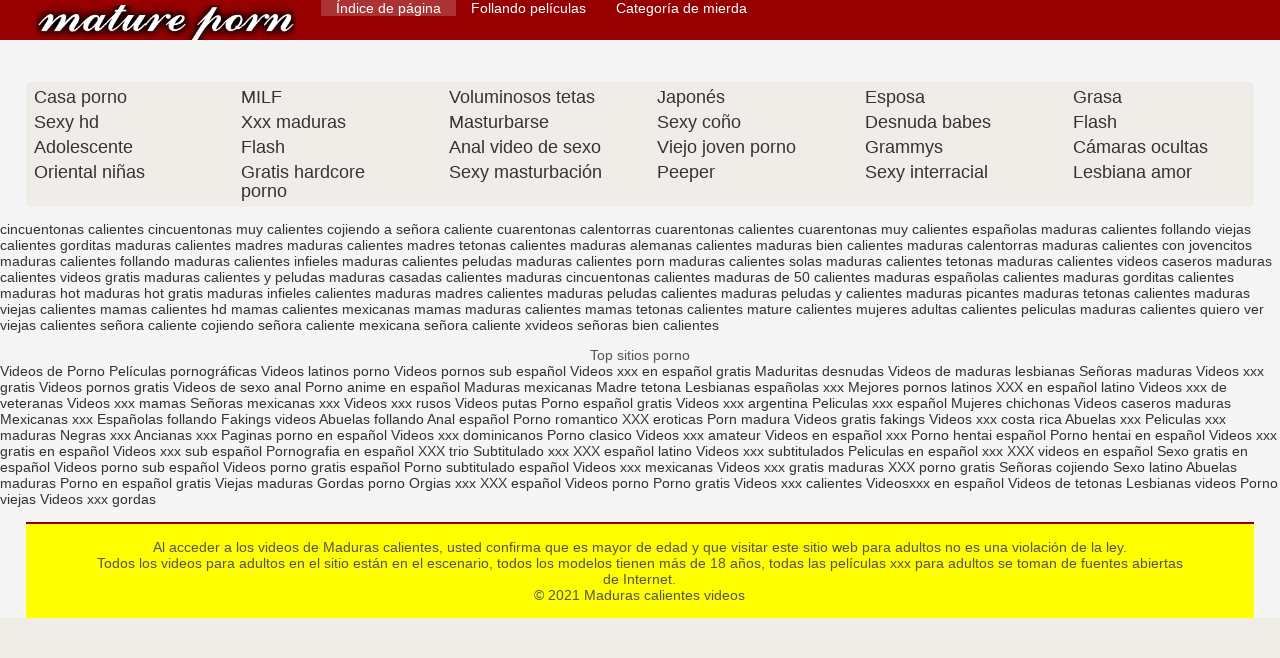

--- FILE ---
content_type: text/html; charset=UTF-8
request_url: https://es.bengalivideos.top/category/cambodian
body_size: 4542
content:
<!DOCTYPE html>
<html lang="es">
<head>
    <meta http-equiv="Content-Language" content="es" />
     <link rel="canonical" href="https://es.bengalivideos.top/category//"/>

    <meta http-equiv="Content-Type" content="text/html; charset=utf-8" />
    <meta name="viewport" content="width=device-width, initial-scale=1.0">
    <meta http-equiv="X-UA-Compatible" content="IE=edge" />
    <meta name="description" content="Aquí puedes ver videos sexy en alta definición de   online "/>
        <title>Vídeo porno de la categoría de página web  .</title>
    <link href="https://es.bengalivideos.top/files/style.css" rel="stylesheet" type="text/css"/>
    <link rel="shortcut icon" href="https://es.bengalivideos.top/files/favicon.ico" />
    
    <link href='https://es.bengalivideos.top/files/css.css' rel='stylesheet' type='text/css'>
    
<base target="_blank">
<meta name="author" content="https://es.bengalivideos.top" />
    <meta name="robots" content="ALL" />
    <meta name="revisit-after" content="1 day" />
    <style>
        #list_categories_categories_list .box{
            overflow:hidden;
        }
        .mobile{
            display:none;
        }
        @media screen and (max-width: 768px) {
            .mobile{
                display:block;
            }
        }
        .hidden-umenu{
            display:none;
        }
        @media screen and (max-width:770px) {
            .cat_description {
                display: none !important;
            }
        }

        #logo,
        .logo {
            -webkit-background-size:cover;
            background-size:cover;
            background-position:center;
            margin-top: 5px;
        }

        @media screen and (max-width: 950px) {
            #logo,
            .logo {
                width:60%;
            }
        }

        @media screen and (max-width: 375px) {
            #logo,
            .logo {
                width:100%;
            }
        }
        .body{font: Arial !important;}
    .content.fullwidth{
    position:relative;
}
#content,
#footer,
#menu,
.header_holder {
    width: 96%;
    max-width: 1600px
}
.header .holder::after,
.header_holder::after {
    content: "";
    display: block;
    clear: both
}
div#content {
    margin: 10px auto 0
}
@media screen and (max-width: 767px) {
    div#content {
        padding-left:10px;
        padding-right:10px;
        width:auto !important;
    }
}
@media (max-width:920px) and (min-width:471px) {
    .related_video,
    .video_block {
        margin: 0 2% 2% 0!important;
        width: 48.5%!important
    }
    .list-categories .item{
        margin: 0 2% 2% 0!important;
        width: 46.9%!important;    
    }
    #content {
        width: 100%!important
    }
    .small_fav_add {
        display: none!important
    }
    .related_video:nth-child(3n),
    .video_block:nth-child(3n) {
        margin-right: 2%!important
    }
    .related_video:nth-child(2n),
    .video_block:nth-child(2n) {
        margin-right: 0!important
    }
    .bottom_cats{
        column-count: 2;
        -moz-column-count: 2;
        -webkit-column-count: 2;
    }
}
#content {
    position: relative
}
.close-menu::after {
    content: 'Г—';
    font: 32px arial, sans-serif;
    vertical-align: bottom;
}
    </style>
</head>

<body style="font: 14px Arial, Helvetica, sans-serif;"><header role="banner">
    <div id="header">
        <div class="header_holder">
            <div id="logo" class="logo">
                <a href="https://es.bengalivideos.top/" target="_self">Maduras calientes videos </a>
            </div>
            <nav role="navigation"><div id="top-menu">
                <ul>
                    <li>
                        <a class="current" href="https://es.bengalivideos.top/" target="_self" style="font: 14px Arial, Helvetica, sans-serif;">Índice de página </a>
                    </li>
                    <li>
                        <a href="https://es.bengalivideos.top/newporno.html" target="_self" style="font: 14px Arial, Helvetica, sans-serif;">Follando películas </a>
                    </li>
                    <li>
                        <a href="https://es.bengalivideos.top/categoryall.html" target="_self" style="font: 14px Arial, Helvetica, sans-serif;">Categoría de mierda </a>
                    </li>


                </ul>
            </div>
            </nav><div class="clear"></div>
        </div>
    </div>
    <div class="dashboard-outer">
        <div class="dashboard-fade"></div>
        <div class="dashboard"></div>
    </div>
    <div class="ad_300_500">
    </div>
    
    </header><div id="content">

<main role="main"><div id="list_videos_common_videos_list">
								
		<style>
	.related .r-head{
		color: #ffffff;
		background: #900000;
		padding: 10px 15px;
		border-radius: 5px;
		display:inline-block;
		margin:0 0 5px;
		font-size: 17px;
	}

</style>
<div class="content fullwidth">
						


            
                        <div class="clear"></div>
            <div id="video-content">
                <div class="blocks_videos videos-holder">
	                	                    <ul class="videos_ul">


	                        	                        <li class="clear"></li>
	                    </ul>
                                                        </div>
                <div class="clear"></div>
            </div>
        </div>
<div class="pagination" id="list_videos_common_videos_list_pagination">
		</div>

	
</div></main>

<div class="top-cats"><ul class="bottom_cats main">
<li>
		<a title="HD-Порно" href="https://es.bengalivideos.top/category/amateur/" target="_self">
			<span class="c_name">Casa porno</span>
								</a>
	</li><li>
		<a title="HD-Порно" href="https://es.bengalivideos.top/category/hd/" target="_self">
			<span class="c_name">Sexy hd</span>
								</a>
	</li><li>
		<a title="HD-Порно" href="https://es.bengalivideos.top/category/teens/" target="_self">
			<span class="c_name">Adolescente</span>
								</a>
	</li><li>
		<a title="HD-Порно" href="https://es.bengalivideos.top/category/asian/" target="_self">
			<span class="c_name">Oriental niñas</span>
								</a>
	</li><li>
		<a title="HD-Порно" href="https://es.bengalivideos.top/category/milf/" target="_self">
			<span class="c_name">MILF</span>
								</a>
	</li><li>
		<a title="HD-Порно" href="https://es.bengalivideos.top/category/matures/" target="_self">
			<span class="c_name">Xxx maduras</span>
								</a>
	</li><li>
		<a title="HD-Порно" href="https://es.bengalivideos.top/category/blowjobs/" target="_self">
			<span class="c_name">Flash</span>
								</a>
	</li><li>
		<a title="HD-Порно" href="https://es.bengalivideos.top/category/hardcore/" target="_self">
			<span class="c_name">Gratis hardcore porno</span>
								</a>
	</li><li>
		<a title="HD-Порно" href="https://es.bengalivideos.top/category/big_boobs/" target="_self">
			<span class="c_name">Voluminosos tetas</span>
								</a>
	</li><li>
		<a title="HD-Порно" href="https://es.bengalivideos.top/category/cumshots/" target="_self">
			<span class="c_name">Masturbarse</span>
								</a>
	</li><li>
		<a title="HD-Порно" href="https://es.bengalivideos.top/category/anal/" target="_self">
			<span class="c_name">Anal video de sexo</span>
								</a>
	</li><li>
		<a title="HD-Порно" href="https://es.bengalivideos.top/category/masturbation/" target="_self">
			<span class="c_name">Sexy masturbación</span>
								</a>
	</li><li>
		<a title="HD-Порно" href="https://es.bengalivideos.top/category/japanese/" target="_self">
			<span class="c_name">Japonés</span>
								</a>
	</li><li>
		<a title="HD-Порно" href="https://es.bengalivideos.top/category/pussy/" target="_self">
			<span class="c_name">Sexy coño</span>
								</a>
	</li><li>
		<a title="HD-Порно" href="https://es.bengalivideos.top/category/old+young/" target="_self">
			<span class="c_name">Viejo joven porno</span>
								</a>
	</li><li>
		<a title="HD-Порно" href="https://es.bengalivideos.top/category/voyeur/" target="_self">
			<span class="c_name">Peeper</span>
								</a>
	</li><li>
		<a title="HD-Порно" href="https://es.bengalivideos.top/category/wife/" target="_self">
			<span class="c_name">Esposa</span>
								</a>
	</li><li>
		<a title="HD-Порно" href="https://es.bengalivideos.top/category/babes/" target="_self">
			<span class="c_name">Desnuda babes</span>
								</a>
	</li><li>
		<a title="HD-Порно" href="https://es.bengalivideos.top/category/grannies/" target="_self">
			<span class="c_name">Grammys</span>
								</a>
	</li><li>
		<a title="HD-Порно" href="https://es.bengalivideos.top/category/interracial/" target="_self">
			<span class="c_name">Sexy interracial</span>
								</a>
	</li><li>
		<a title="HD-Порно" href="https://es.bengalivideos.top/category/bbw/" target="_self">
			<span class="c_name">Grasa</span>
								</a>
	</li><li>
		<a title="HD-Порно" href="https://es.bengalivideos.top/category/public_nudity/" target="_self">
			<span class="c_name">Flash</span>
								</a>
	</li><li>
		<a title="HD-Порно" href="https://es.bengalivideos.top/category/hidden_cams/" target="_self">
			<span class="c_name">Cámaras ocultas</span>
								</a>
	</li><li>
		<a title="HD-Порно" href="https://es.bengalivideos.top/category/lesbians/" target="_self">
			<span class="c_name">Lesbiana amor</span>
								</a>
	</li>
	</ul></div>

	</div>
<p><a href="/tag/4/">cincuentonas calientes</a> <a href="/tag/92/">cincuentonas muy calientes</a> <a href="/tag/91/">cojiendo a señora caliente</a> <a href="/tag/59/">cuarentonas calentorras</a> <a href="/tag/2/">cuarentonas calientes</a> <a href="/tag/84/">cuarentonas muy calientes</a> <a href="/tag/22/">españolas maduras calientes</a> <a href="/tag/99/">follando viejas calientes</a> <a href="/tag/47/">gorditas maduras calientes</a> <a href="/tag/12/">madres maduras calientes</a> <a href="/tag/48/">madres tetonas calientes</a> <a href="/tag/79/">maduras alemanas calientes</a> <a href="/tag/13/">maduras bien calientes</a> <a href="/tag/10/">maduras calentorras</a> <a href="/tag/45/">maduras calientes con jovencitos</a> <a href="/tag/9/">maduras calientes follando</a> <a href="/tag/56/">maduras calientes infieles</a> <a href="/tag/24/">maduras calientes peludas</a> <a href="/tag/29/">maduras calientes porn</a> <a href="/tag/90/">maduras calientes solas</a> <a href="/tag/43/">maduras calientes tetonas</a> <a href="/tag/44/">maduras calientes videos caseros</a> <a href="/tag/73/">maduras calientes videos gratis</a> <a href="/tag/71/">maduras calientes y peludas</a> <a href="/tag/58/">maduras casadas calientes</a> <a href="/tag/85/">maduras cincuentonas calientes</a> <a href="/tag/83/">maduras de 50 calientes</a> <a href="/tag/6/">maduras españolas calientes</a> <a href="/tag/35/">maduras gorditas calientes</a> <a href="/tag/0/">maduras hot</a> <a href="/tag/55/">maduras hot gratis</a> <a href="/tag/68/">maduras infieles calientes</a> <a href="/tag/86/">maduras madres calientes</a> <a href="/tag/14/">maduras peludas calientes</a> <a href="/tag/80/">maduras peludas y calientes</a> <a href="/tag/38/">maduras picantes</a> <a href="/tag/11/">maduras tetonas calientes</a> <a href="/tag/89/">maduras viejas calientes</a> <a href="/tag/98/">mamas calientes hd</a> <a href="/tag/39/">mamas calientes mexicanas</a> <a href="/tag/51/">mamas maduras calientes</a> <a href="/tag/69/">mamas tetonas calientes</a> <a href="/tag/72/">mature calientes</a> <a href="/tag/26/">mujeres adultas calientes</a> <a href="/tag/94/">peliculas maduras calientes</a> <a href="/tag/63/">quiero ver viejas calientes</a> <a href="/tag/87/">señora caliente cojiendo</a> <a href="/tag/100/">señora caliente mexicana</a> <a href="/tag/40/">señora caliente xvideos</a> <a href="/tag/33/">señoras bien calientes</a> </p>	
	<footer role="contentinfo"><div style="text-align:center;">Top sitios porno </div>	
<a href="https://es.zhgal.com/">Videos de Porno</a> <a href="https://es.bengali4u.top/">Películas pornográficas</a> <a href="https://es.gujaratiporn.cyou/">Videos latinos porno</a> <a href="https://videospornossubespanol.com/">Videos pornos sub español</a> <a href="https://videosxxxespanol.com/">Videos xxx en español gratis</a> <a href="https://es.domashneeporno.org/">Maduritas desnudas</a> <a href="https://es.filmovisex.org/">Videos de maduras lesbianas</a> <a href="https://senoras.monster/">Señoras maduras</a> <a href="https://es.videohardamatoriali.com/">Videos xxx gratis</a> <a href="https://es.videopornogratuito.com/">Videos pornos gratis</a> <a href="https://videosdesexoanal.com/">Videos de sexo anal</a> <a href="https://es.videohardgratuiti.top/">Porno anime en español</a> <a href="https://madurasmexicanas.com/">Maduras mexicanas</a> <a href="https://madretetona.top/">Madre tetona</a> <a href="https://es.gujaratimovies.top/">Lesbianas españolas xxx</a> <a href="https://es.xxxpornsitesfree.com/">Mejores pornos latinos</a> <a href="https://es.videosexi.top/">XXX en español latino</a> <a href="https://videosxxxdeveteranas.com/">Videos xxx de veteranas</a> <a href="https://videosxxxmamas.com/">Videos xxx mamas</a> <a href="https://es.videosxxxsexo.com/">Señoras mexicanas xxx</a> <a href="https://es.porrno.info/">Videos xxx rusos</a> <a href="https://es.zhgals.com/">Videos putas</a> <a href="https://es.videosangap.com/">Porno español gratis</a> <a href="https://es.videopornoconvecchie.com/">Videos xxx argentina</a> <a href="https://peliculasxxxespanol.com/">Peliculas xxx español</a> <a href="https://chichonas.icu/">Mujeres chichonas</a> <a href="https://videoscaseros.top/">Videos caseros maduras</a> <a href="https://mexicanas.top/">Mexicanas xxx</a> <a href="https://espanolasfollando.top/">Españolas follando</a> <a href="https://es.urdumovies.top/">Fakings videos</a> <a href="https://es.urduvideos.link/">Abuelas follando</a> <a href="https://analespanol.com/">Anal español</a> <a href="https://es.filmxfrancais.com/">Porno romantico</a> <a href="https://es.xxxbanla.top/">XXX eroticas</a> <a href="http://pornmadura.com/">Porn madura</a> <a href="https://es.gujarativideos.top/">Videos gratis fakings</a> <a href="https://videosxxxcostarica.com/">Videos xxx costa rica</a> <a href="https://es.videoeroticogratis.com/">Abuelas xxx</a> <a href="https://es.videobezkoshtovno.com/">Peliculas xxx maduras</a> <a href="https://es.pornofilmi.org/">Negras xxx</a> <a href="https://ancianas.cyou/">Ancianas xxx</a> <a href="https://es.domashneporno.com/">Paginas porno en español</a> <a href="https://es.filmpornononne.com/">Videos xxx dominicanos</a> <a href="https://es.bezplatnopornoklipove.com/">Porno clasico</a> <a href="https://videosxxxamateur.org/">Videos xxx amateur</a> <a href="https://es.crazysexasian.com/">Videos en español xxx</a> <a href="https://es.pornovionline.com/">Porno hentai español</a> <a href="https://es.dehati.cyou/">Porno hentai en español</a> <a href="https://es.chinese-angels.com/">Videos xxx gratis en español</a> <a href="https://es.ukrporno.com/">Videos xxx sub español</a> <a href="https://es.pornosaiti.com/">Pornografia en español</a> <a href="https://xxxtrio.net/">XXX trio</a> <a href="https://es.pornofilmi66.com/">Subtitulado xxx</a> <a href="https://es.mamefutute.com/">XXX español latino</a> <a href="https://es.phimsexphatrinh.top/">Videos xxx subtitulados</a> <a href="https://es.polskiefilmyporno.com/">Peliculas en español xxx</a> <a href="https://es.pornocuvedete.com/">XXX videos en español</a> <a href="https://es.filmepornocuparoase.com/">Sexo gratis en español</a> <a href="https://es.gurdivu.com/">Videos porno sub español</a> <a href="https://es.pizdegrase.com/">Videos porno gratis español</a> <a href="https://es.pozepizde.com/">Porno subtitulado español</a> <a href="https://videosxxxmexicanas.org/">Videos xxx mexicanas</a> <a href="https://es.pornicifilmovi.com/">Videos xxx gratis maduras</a> <a href="https://es.pizdebune.net/">XXX porno gratis</a> <a href="https://senorascojiendo.com/">Señoras cojiendo</a> <a href="https://es.xxxgujarati.cyou/">Sexo latino</a> <a href="https://es.pornokrasive.com/">Abuelas maduras</a> <a href="https://pornoenespanolgratis.com/">Porno en español gratis</a> <a href="http://viejasmaduras.com/">Viejas maduras</a> <a href="http://kartuliporno.net/es/">Gordas porno</a> <a href="https://es.reifefrauenvideo.com/">Orgias xxx</a> <a href="https://es.pornoabuelas.net/">XXX español</a> <a href="https://es.pornovater.com/">Videos porno</a> <a href="https://es.videosreifefrauen.com/">Porno gratis</a> <a href="https://es.bengalisex.top/">Videos xxx calientes</a> <a href="https://es.xxxtamil.top/">Videosxxx en español</a> <a href="https://es.tamilsex.top/">Videos de tetonas</a> <a href="https://es.maturewomennudepics.net/">Lesbianas videos</a> <a href="https://pornoviejas.net/">Porno viejas</a> <a href="https://es.ukrseks.com/">Videos xxx gordas</a> 
	    <div class="ad_footer">
	    </div>
	    	    <div id="footer" style="background-color: yellow;">

	        <p>Al acceder a los videos de Maduras calientes, usted confirma que es mayor de edad y que visitar este sitio web para adultos no es una violación de la ley. 
	            <br/>Todos los videos para adultos en el sitio están en el escenario, todos los modelos tienen más de 18 años, todas las películas xxx para adultos se toman de fuentes abiertas de Internet. 
	            <br/>
	            
	        </p>

	        © 2021 Maduras calientes videos 
	    </div>
	    
		

                    
                    
                    	
                    
        



	</footer></body>

	</html>